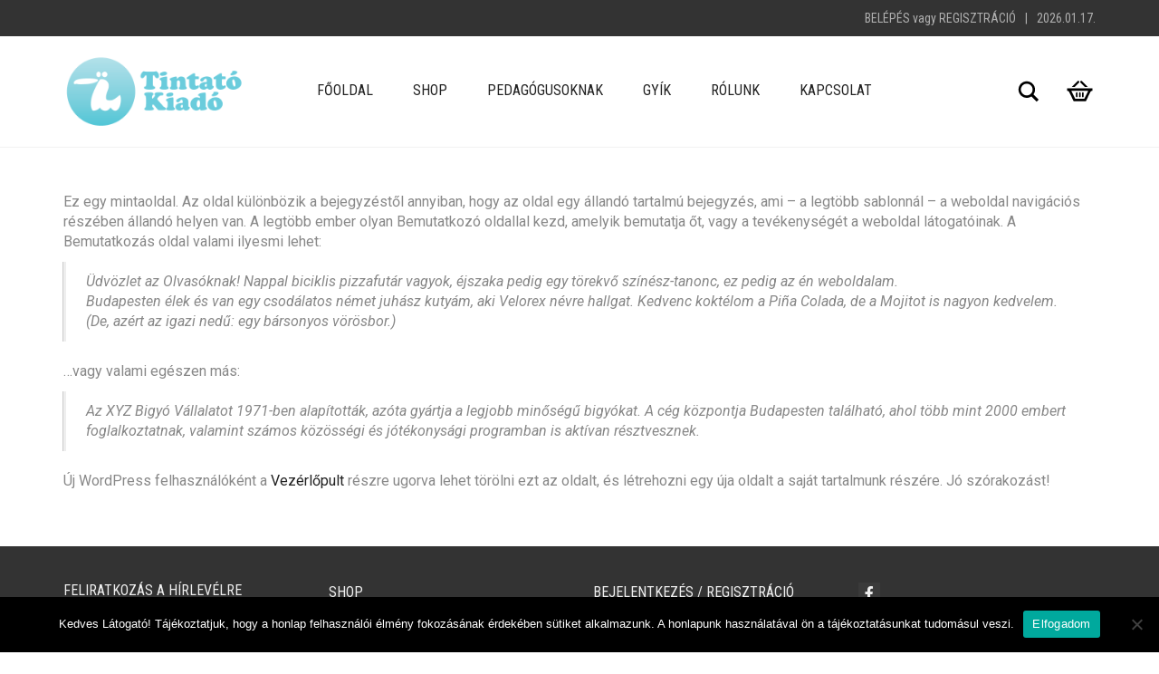

--- FILE ---
content_type: text/css
request_url: https://tintato.hu/wp-content/themes/aurum/assets/css/custom-skin.css?ver=5e03cf6bd5e10ca2b7278b6814db01a3
body_size: 2411
content:
body{background-color: #fff !important;color: #888}header.site-header div.nav > ul li a,header.site-header ul.nav li a{color: #222}h1,h2,h3,h4,h5,h6{color: #222}.page-container .teaser_grid_container .wpb_thumbnails .entry-content{color: #888}header.site-header div.nav > ul > li > a:after,header.site-header ul.nav > li > a:after{background: #222}.woocommerce .product .item-info h3 a{color: #222}.woocommerce .product .item-info span a{color: #888}header.site-header div.nav > ul > li > a:hover,header.site-header ul.nav > li > a:hover{color: #222}section.blog .post .post-content .read-more{color: #222}.header-menu .lab-mini-cart .total{color: #888}.pagination > li > a:hover{color: #000}.pagination > li .current:hover,.pagination > li.active > a:hover{border-color: #eee;box-shadow: inset 0 0 0 1px #eee, inset 0 0 0 2px #eee}.pagination > li > a{border-color: #eee;color: #2f2f2f}.pagination > li .current,.pagination > li.active > a{border-color: #eee;box-shadow: inset 0 0 0 1px #eee, inset 0 0 0 2px #eee;color: #222}.my-account .my-account-tabs .user-profile .name{color: #222}.my-account .my-account-tabs .user-profile .logout{color: #888}.my-account .my-account-content .no-entries{color: #888}.my-account .my-account-tabs ul li a{color: #888}.my-account .my-account-tabs ul li{border-top-color: #eee}.my-account .my-account-tabs ul li.active a{color: #222}.my-account .my-account-content:before{background: #eee}.my-account .my-account-tabs ul li.active{background: #fff;border-right-color: #fff}.woocommerce .product .item-info .add-to-cart:before{color: #222}header.site-header{background: #fff}header.site-header div.nav > ul > li:hover > a,header.site-header ul.nav > li:hover > a{background: #f7f7f7}header.site-header .top-menu{background: #333}footer.site-footer.inverted{background: #333}footer.site-footer{background: #fff}.sidebar .sidebar-entry .sidebar-entry-title{border-color: #eee;-webkit-box-shadow: /* Sorry, can not do JavaScript evaluation in PHP... :( */;-moz-box-shadow: /* Sorry, can not do JavaScript evaluation in PHP... :( */;box-shadow: /* Sorry, can not do JavaScript evaluation in PHP... :( */}.banner{background: #fff;border-color: #eee;-webkit-box-shadow: /* Sorry, can not do JavaScript evaluation in PHP... :( */;-moz-box-shadow: /* Sorry, can not do JavaScript evaluation in PHP... :( */;box-shadow: /* Sorry, can not do JavaScript evaluation in PHP... :( */}.page-container .wpb_content_element.lab_vc_pagetitle h2 small{color: #888}.sidebar .sidebar-entry ul li{border-color: #eee}.sidebar .sidebar-entry{border-color: #eee}.sidebar .sidebar-entry .sidebar-entry-title{color: #222}.woocommerce .product .onsale{background: #333}.page-container .wpb_button.wpb_btn-primary,.wpb_btn-default,.btn.btn-primary{background: #222}.nav > li > a:hover,.nav > li > a:focus{background-color: #222}.btn.btn-default{background: #5dc8d8}.btn.btn-default:hover{background: #48c1d3}header.site-header div.nav > ul li ul li:hover > a,header.site-header ul.nav li ul li:hover > a{background-color: #eee;color: #222}.tooltip.tooltip-green .tooltip-inner{background-color: #222}section.blog .post .post-image .thumb-hover{background: #222}.woocommerce .yith-wcwl-add-to-wishlist .yith-wcwl-wishlistexistsbrowse a,.woocommerce .yith-wcwl-add-to-wishlist .yith-wcwl-wishlistaddedbrowse a{background-color: #222}.woocommerce .yith-wcwl-add-to-wishlist .yith-wcwl-wishlistexistsbrowse a:hover,.woocommerce .yith-wcwl-add-to-wishlist .yith-wcwl-wishlistaddedbrowse a:hover{background-color: #888}::selection{background: #5dc8d8;color: #222}::-moz-selection{background: #5dc8d8;color: #222}a:hover{color: #5dc8d8}.woocommerce .place-order .button:active{background-color: #222}.woocommerce .place-order .button:focus{background-color: #222}.product .summary form.cart .button:active{background-color: #222}.search .search-header h2 strong{color: #222}.woocommerce .woocommerce-checkout-payment .payment_methods input[type=radio]:checked + label:before{background-color: #222}.site-header .ubermenu.ubermenu-skin-none .ubermenu-item .ubermenu-submenu.ubermenu-submenu-type-mega .ubermenu-item.ubermenu-current-menu-ancestor > .ubermenu-target > .ubermenu-target-title,.site-header .ubermenu.ubermenu-skin-none .ubermenu-item .ubermenu-submenu.ubermenu-submenu-type-mega .ubermenu-item.ubermenu-current-menu-item > .ubermenu-target > .ubermenu-target-title,.site-header .ubermenu.ubermenu-skin-none .ubermenu-item .ubermenu-submenu.ubermenu-submenu-type-mega .ubermenu-item.ubermenu-current_page_ancestor > .ubermenu-target > .ubermenu-target-title,.site-header .ubermenu.ubermenu-skin-none .ubermenu-item .ubermenu-submenu.ubermenu-submenu-type-mega .ubermenu-item.ubermenu-current_page_item > .ubermenu-target > .ubermenu-target-title{color: #222}.product .summary .variations div.variation-select .btn{background-color: transparent}.page-container .wpb_button.wpb_btn-primary,.wpb_btn-default,.btn.btn-primary{background: #5dc8d8}.btn.btn-default:hover{background: #1a1a1a}.tooltip.tooltip-green .tooltip-inner{background-color: #222}section.blog .post .post-image .thumb-hover{background: #222}.woocommerce .yith-wcwl-add-to-wishlist .yith-wcwl-wishlistexistsbrowse a,.woocommerce .yith-wcwl-add-to-wishlist .yith-wcwl-wishlistaddedbrowse a{background-color: #5dc8d8}.woocommerce .yith-wcwl-add-to-wishlist .yith-wcwl-wishlistexistsbrowse a:hover,.woocommerce .yith-wcwl-add-to-wishlist .yith-wcwl-wishlistaddedbrowse a:hover{background-color: #51c4d5}footer.site-footer.inverted .footer-widgets .sidebar > h3{color: #eee}footer.site-footer.inverted .footer-widgets .sidebar ul li a{color: #eee}.page-container .wpb_content_element.lab_vc_pagetitle .dash{background-color: #222}header.site-header div.nav > ul li ul,header.site-header ul.nav li ul{background: #f7f7f7}.sidebar .sidebar-entry ul li > a{color: #888}.page-container .wpb_button.wpb_btn-default{background: #5dc8d8}.page-container .wpb_button.wpb_btn-primary{background: #333}h1 small,h2 small,h3 small,h4 small,h5 small,h6 small{color: #888}a{color: #222}section.blog .post .comments .title{border-bottom-color: #eee}.header-menu .lab-mini-cart .cart_list li{background: #fefefe;border-color: #eee}header.site-header.sticky.sticked .header-menu .lab-mini-cart{border-color: #eee}.header-menu .lab-mini-cart{background: #fff}.header-menu .lab-mini-cart .cart_list li:hover{background: #f7f7f7}section.blog .post .comments .comment h4{color: #222}section.blog .post .comments .comment .comment-reply-link,section.blog .post .comments .comment .reply{color: #222}section.blog .post .comments .comment{border-bottom-color: #eee}section.blog .post .comments .comment-respond #submit{background: #222}.contact-page .contact-form .form-control{background: #eee}.form-control{background: #eee;color: #888;border-color: #eee}.form-control::-webkit-input-placeholder{color: #888}.form-control:-moz-placeholder{color: #888}.form-control::-moz-placeholder{color: #888}.form-control:-ms-input-placeholder{color: #888}section.blog .post .comments .comment-respond .form-control{background: #eee;border-color: #eee}section.blog .post .post-content .title a{color: #222}header.site-header .header-widgets .cart-counter .badge,header.mobile-menu .cart-info .items-count{background-color: #5dc8d8}header.site-header .header-widgets .search-form .search-input-env .form-control{border-color: #eee;background: #fff}.welcome-page-container .links-list h4{color: #222}.welcome-page-container .links-list ul li a{color: #888}.welcome-page-container header .welcome-title h2{border-left-color: #eee}.woocommerce .product .onsale.featured{background-color: #5dc8d8}.sidebar .sidebar-entry ul li{color: #a2a2a2}nav.nav-growpop .icon-wrap{background-color: #fff}.page-container .teaser_grid_container .wpb_thumbnails .isotope-inner{border-color: #eee}.page-container .teaser_grid_container .wpb_thumbnails .isotope-inner:hover{background: #f7f7f7}.header-menu .lab-mini-cart{border-color: #eee}.header-menu .lab-mini-cart .cart_list li .product-details a{color: #222}.header-menu .lab-mini-cart .cart_list li .product-details .quantity{color: #888}.header-menu .lab-mini-cart .cart_list li .product-details .quantity .price{color: #222}.header-menu .lab-mini-cart .cart-bottom{background: #f7f7f7;border-top: #eee}.header-menu .lab-mini-cart .total .amount{color: #222}.page-container .wpb_content_element.lab_wpb_testimonials .testimonials-inner .testimonial-entry .testimonial-blockquote{color: #888}header.site-header div.nav > ul li ul li.current-menu-ancestor > a,header.site-header div.nav > ul li ul li.current-menu-item > a,header.site-header div.nav > ul li ul li.current_page_ancestor > a,header.site-header div.nav > ul li ul li.current_page_item > a,header.site-header ul.nav li ul li.current-menu-ancestor > a,header.site-header ul.nav li ul li.current-menu-item > a,header.site-header ul.nav li ul li.current_page_ancestor > a,header.site-header ul.nav li ul li.current_page_item > a{background: #f2f2f2}.page-container .wpb_content_element.vc_separator.title-style-rounded h4,.page-container .wpb_content_element.vc_separator.title-style-squared h4{border-color: #222}.page-container .wpb_content_element.vc_separator.vc_sep_color_default .vc_sep_holder .vc_sep_line{border-color: #222}.page-container .wpb_content_element.vc_separator.title-style-squared-filled h4{background: #222}.page-container .wpb_content_element.vc_separator.title-style-rounded-filled.vc_sep_color_black h4 .title-container{background: #222}.page-container .wpb_content_element.wpb_tabs .ui-tabs .wpb_tabs_nav li a{border-color: #eee;color: #888;background: #f7f7f7}.page-container .wpb_content_element.wpb_tabs .ui-tabs .wpb_tabs_nav li.ui-state-active a{border-bottom-color: #fff;color: #888}.page-container .wpb_content_element.wpb_tabs .ui-tabs .wpb_tab{border-color: #eee}.table > tbody > tr > td,.table > tbody > tr > th,.table > tfoot > tr > td,.table > tfoot > tr > th,.table > thead > tr > td,.table > thead > tr > th{border-top-color: #eee}.page-container .wpb_content_element.wpb_tour .wpb_tabs_nav li.ui-state-active a{background: #fff}.page-container .wpb_content_element.wpb_tour .wpb_tabs_nav li.ui-state-active a{background: #fff;border-right-color: #fff}.page-container .wpb_content_element.wpb_tour .wpb_tabs_nav li a{background: #f7f7f7;border-color: #eee;color: #888}.page-container .wpb_content_element.wpb_tour .wpb_tab{color: #888;border-color: #eee}.page-container .wpb_content_element.wpb_tour.tabs-right .wpb_tabs_nav li.ui-state-active a{border-left-color: #fff;border-right-color: #eee}.banner .button_outer .button_inner .banner-content span{color: #c5c5c5}.banner.banner-purple{background: #5dc8d8;-webkit-box-shadow: /* Sorry, can not do JavaScript evaluation in PHP... :( */;-moz-box-shadow: /* Sorry, can not do JavaScript evaluation in PHP... :( */;box-shadow: /* Sorry, can not do JavaScript evaluation in PHP... :( */}blockquote{border-left-color: #eee;-webkit-box-shadow: /* Sorry, can not do JavaScript evaluation in PHP... :( */;-moz-box-shadow: /* Sorry, can not do JavaScript evaluation in PHP... :( */;box-shadow: /* Sorry, can not do JavaScript evaluation in PHP... :( */}.post-formatting blockquote p{color: #888}.page-container .feature-tab .description{color: #888}.page-container .feature-tab .icon,.page-container .feature-tab .title{color: #222}.page-container .feature-tab.icon-top-dark.icon-top-dark .icon,.page-container .feature-tab.icon-top.icon-top-dark .icon{background: #222}.page-container .wpb_content_element.wpb_accordion .wpb_accordion_section .wpb_accordion_header{background: #fff}.page-container .wpb_content_element.wpb_accordion .wpb_accordion_section .wpb_accordion_content{color: #888}.contact-page .contact-information .social-networks li a{background: #eee}.contact-page .contact-information .social-networks li a i{color: #d5d5d5}.contact-page .contact-form .form-control:focus,.contact-page .contact-form .form-control:hover{border-color: #eee}.form-control:hover{border-color: #eee}.panel-default > .panel-heading{background: #fff;border-bottom-color: #eee !important;color: #888}.panel-group.panel-group-2 .panel{border-bottom-color: #eee !important}.coupon-env .coupon-enter{color: #222}.coupon-env .coupon-enter span{color: #888}.woocommerce .cart_totals table tr td,.woocommerce .cart_totals table tr th{color: #888;border-bottom-color: #eee}.woocommerce .quantity.buttons_added input.input-text{border-color: #fff}.woocommerce .quantity.buttons_added{background: #eee}.view-cart tr{border-bottom-color: #eee;color: #222}.coupon-env .coupon{background: #fff}.woocommerce .cross-sells .product-item + .product-item{border-top-color: #eee}.select2-container .select2-choice{background: #fff}.bordered-block{border-color: #eee}.bordered-block h2{color: #222;border-bottom: 1px solid #eee;-webkit-box-shadow: /* Sorry, can not do JavaScript evaluation in PHP... :( */;-moz-box-shadow: /* Sorry, can not do JavaScript evaluation in PHP... :( */;box-shadow: /* Sorry, can not do JavaScript evaluation in PHP... :( */}header.site-header .top-menu nav > li.single-entry span{color: #888}header.site-header .top-menu nav > li a{color: #888}header.site-header .top-menu nav > li a:hover{color: #222}header.mobile-menu .mobile-logo{border-bottom-color: #fff}header.mobile-menu div.mobile-menu > ul li a,header.mobile-menu ul.mobile-menu li a{background: #fff}header.mobile-menu div.mobile-menu > ul li ul li a,header.mobile-menu ul.mobile-menu li ul li a{background: #f7f7f7}header.mobile-menu div.mobile-menu > ul li a,header.mobile-menu ul.mobile-menu li a{border-bottom-color: #eee;color: #222}header.mobile-menu div.mobile-menu > ul li a .sub-menu-indicator,header.mobile-menu ul.mobile-menu li a .sub-menu-indicator{background: #fff;border-left-color: #eee}header.mobile-menu .cart-info a{border-bottom-color: #eee;color: #888}header.mobile-menu .cart-info a:hover{background: #eee}header.mobile-menu div.mobile-menu > ul li a:hover,header.mobile-menu ul.mobile-menu li a:hover{background: #eee}header.mobile-menu div.mobile-menu > ul li.sub-visible > a .sub-menu-indicator,header.mobile-menu ul.mobile-menu li.sub-visible > a .sub-menu-indicator{background: #eee}.search .search-header{background: #f2f2f2}.search .search-header .tabs a{background: #fafafa;border-color: #eee;color: #888}.search .search-header .tabs a.active{color: #888;background: #fff;border-bottom-color: #fff}.search .search-header .go-back{color: #888}.search .search-results-list .search-results li{border-bottom-color: #eee}.search .search-results-list .search-results li .post-details .meta{color: #888}.pagination > li.dots span{background: #fff;border-color: #eee}.woocommerce .product .yith-add-to-wishlist .yith-wcwl-add-to-wishlist .yith-wcwl-wishlistaddedbrowse > a:before,.woocommerce .product .yith-add-to-wishlist .yith-wcwl-add-to-wishlist .yith-wcwl-wishlistexistsbrowse > a:before{color: #5dc8d8}.woocommerce .button.button-secondary{background-color: #5dc8d8}.woocommerce .button.button-secondary:hover{background-color: #69ccdb}.woocommerce-notice{background-color: #5dc8d8;box-shadow: 0 0 0 6px #5dc8d8}.woocommerce .products .product .yith-add-to-wishlist .yith-wcwl-add-to-wishlist .yith-wcwl-wishlistexistsbrowse > a:before,.woocommerce .products .product .yith-add-to-wishlist .yith-wcwl-add-to-wishlist .yith-wcwl-wishlistaddedbrowse > a:before{color: #222}.woocommerce .summary .yith-wcwl-add-to-wishlist .yith-wcwl-wishlistexistsbrowse a,.woocommerce .summary .yith-wcwl-add-to-wishlist .yith-wcwl-wishlistaddedbrowse a{background-color: #5dc8d8}.woocommerce .summary .yith-wcwl-add-to-wishlist .yith-wcwl-wishlistexistsbrowse a:hover,.woocommerce .summary .yith-wcwl-add-to-wishlist .yith-wcwl-wishlistaddedbrowse a:hover{background-color: #48c1d3}.woocommerce-demo-store .demo_store{background-color: #5dc8d8}.woocommerce-demo-store .demo_store .woocommerce-store-notice__dismiss-link{border-left-color: #72cfdd}.woocommerce-demo-store .demo_store .woocommerce-store-notice__dismiss-link:hover{background-color: #48c1d3}.sidebar .sidebar-entry ul li > a:hover{color: #222}.go-to-top:hover{background-color: #222}.footer-bottom a{color: #888}input[type=checkbox]:before,input[type=radio]:before{background-color: #5dc8d8}.woocommerce .blockOverlay:after{background-color: #5dc8d8}